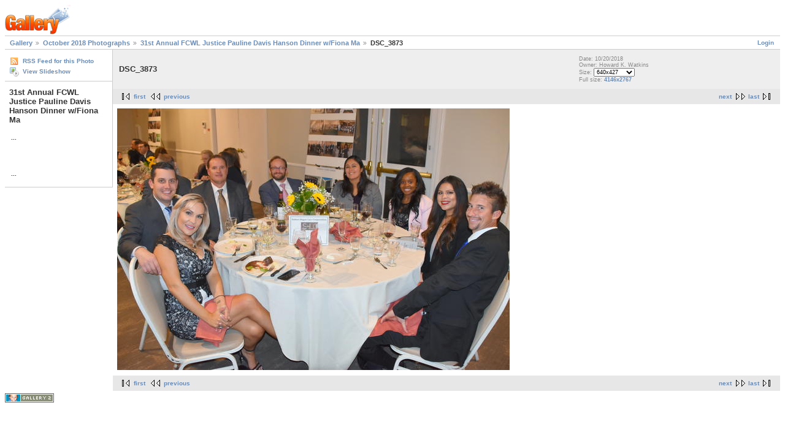

--- FILE ---
content_type: text/html; charset=UTF-8
request_url: http://www.watkinsphotoarchive.com/gallery/main.php?g2_itemId=606256
body_size: 1757
content:
<!DOCTYPE html PUBLIC "-//W3C//DTD XHTML 1.0 Strict//EN" "http://www.w3.org/TR/xhtml1/DTD/xhtml1-strict.dtd">
<html lang="en-US" xmlns="http://www.w3.org/1999/xhtml">
<head>

<link rel="stylesheet" type="text/css" href="modules/core/data/gallery.css"/>
<link rel="stylesheet" type="text/css" href="modules/icons/iconpacks/silk/icons.css"/>
<link rel="alternate" type="application/rss+xml" title="Photo RSS" href="main.php?g2_view=slideshow.SlideshowMediaRss&amp;g2_itemId=606256"/>
<script type="text/javascript" src="main.php?g2_view=slideshow.DownloadPicLens&amp;g2_file=js&amp;g2_v=1.3.1.14221"></script>
<meta http-equiv="Content-Type" content="text/html; charset=UTF-8"/>
<title>DSC_3873</title>
<link rel="stylesheet" type="text/css" href="themes/matrix/theme.css"/>
</head>
<body class="gallery">
<div id="gallery" class="safari">
<div id="gsHeader">
<a href="main.php"><img src="images/galleryLogo_sm.gif"
width="107" height="48" alt=""/></a>
</div>
<div id="gsNavBar" class="gcBorder1">
<div class="gbSystemLinks">
<span class="block-core-SystemLink">
<a href="main.php?g2_view=core.UserAdmin&amp;g2_subView=core.UserLogin&amp;g2_return=%2Fgallery%2Fmain.php%3Fg2_itemId%3D606256%26">Login</a>
</span>



</div>
<div class="gbBreadCrumb">
<div class="block-core-BreadCrumb">
<a href="main.php?g2_highlightId=578853" class="BreadCrumb-1">
Gallery</a>
<a href="main.php?g2_itemId=578853&amp;g2_highlightId=605652" class="BreadCrumb-2">
October 2018 Photographs</a>
<a href="main.php?g2_itemId=605652&amp;g2_highlightId=606256" class="BreadCrumb-3">
31st Annual FCWL Justice Pauline Davis Hanson Dinner w/Fiona Ma</a>
<span class="BreadCrumb-4">
DSC_3873</span>
</div>
</div>
</div>
<table width="100%" cellspacing="0" cellpadding="0">
<tr valign="top">
<td id="gsSidebarCol">
<div id="gsSidebar" class="gcBorder1">

<div class="block-core-ItemLinks gbBlock">
<a href="main.php?g2_view=rss.SimpleRender&amp;g2_itemId=606256" class="gbAdminLink gbLink-rss_SimpleRender">RSS Feed for this Photo</a>
<a href="main.php?g2_view=slideshow.Slideshow&amp;g2_itemId=606256" onclick="var p=PicLensLite;p.setCallbacks({onNoPlugins:function(){location.href='http://www.watkinsphotoarchive.com/gallery/main.php?g2_view=slideshow.Slideshow&amp;g2_itemId=606256'}});p.setLiteURLs({swf:'http://www.watkinsphotoarchive.com/gallery/main.php?g2_view=slideshow.DownloadPicLens&amp;g2_file=swf&amp;g2_v=1.3.1.14221'});p.start({feedUrl:'http://www.watkinsphotoarchive.com/gallery/main.php?g2_view=slideshow.SlideshowMediaRss&amp;g2_itemId=606256', guid:606256, pid:'2PWfB4lurT4g', delay:10});return false" class="gbAdminLink gbLink-slideshow_Slideshow">View Slideshow</a>
</div>


<div class="block-core-PeerList gbBlock">
<h3 class="parent"> 31st Annual FCWL Justice Pauline Davis Hanson Dinner w/Fiona Ma </h3>
<a href="main.php?g2_itemId=606090">

</a>
<span class="neck">...</span>
<a href="main.php?g2_itemId=606244">

</a>
<a href="main.php?g2_itemId=606247">

</a>
<a href="main.php?g2_itemId=606250">

</a>
<span class="current">

</span>
<a href="main.php?g2_itemId=606259">

</a>
<a href="main.php?g2_itemId=606253">

</a>
<a href="main.php?g2_itemId=606265">

</a>
<span class="neck">...</span>
<a href="main.php?g2_itemId=611009">

</a>
</div>


</div>
</td>
<td>
<div id="gsContent">
<div class="gbBlock gcBackground1">
<table width="100%">
<tr>
<td>
<h2> DSC_3873 </h2>
</td>
<td style="width: 30%">
<div class="block-core-ItemInfo giInfo">
<div class="date summary">
Date: 10/20/2018
</div>
<div class="owner summary">
Owner: Howard K. Watkins
</div>
</div>
<div class="block-core-PhotoSizes giInfo">
Size: 
<select onchange="if (this.value) { newLocation = this.value; this.options[0].selected = true; location.href= newLocation; }">
<option value="main.php?g2_itemId=606256&amp;g2_imageViewsIndex=0" selected="selected">
640x427
</option>
<option value="main.php?g2_itemId=606256&amp;g2_imageViewsIndex=1">
4146x2767
</option>
</select>
<br/>
Full size: 
<a href="main.php?g2_itemId=606256&amp;g2_imageViewsIndex=1">
4146x2767

</a>
<br/>
</div>
</td>
</tr>
</table>
</div>
<div class="gbBlock gcBackground2 gbNavigator">
<div class="block-core-Navigator">
<div class="next-and-last">
    <a href="main.php?g2_itemId=606259" class="next">next</a><a href="main.php?g2_itemId=611009" class="last">last</a>
</div>
<div class="first-and-previous">
<a href="main.php?g2_itemId=606090" class="first">first</a>    <a href="main.php?g2_itemId=606250" class="previous">previous</a>
</div>
</div>
</div>
<div id="gsImageView" class="gbBlock">
<a href="main.php?g2_itemId=606256&amp;g2_imageViewsIndex=1">
<img src="main.php?g2_view=core.DownloadItem&amp;g2_itemId=606258&amp;g2_serialNumber=2" width="640" height="427" alt="DSC_3873"/>
</a></div>

    

<div class="gbBlock gcBackground2 gbNavigator">
<div class="block-core-Navigator">
<div class="next-and-last">
    <a href="main.php?g2_itemId=606259" class="next">next</a><a href="main.php?g2_itemId=611009" class="last">last</a>
</div>
<div class="first-and-previous">
<a href="main.php?g2_itemId=606090" class="first">first</a>    <a href="main.php?g2_itemId=606250" class="previous">previous</a>
</div>
</div>
</div>

  

</div>
</td>
</tr>
</table>
<div id="gsFooter">

<a href="http://gallery.sourceforge.net"><img src="images/gallery.gif" alt="Powered by Gallery v2.3" title="Powered by Gallery v2.3" style="border-style: none" width="80" height="15"/></a>


</div>
  </div>


</body>
</html>